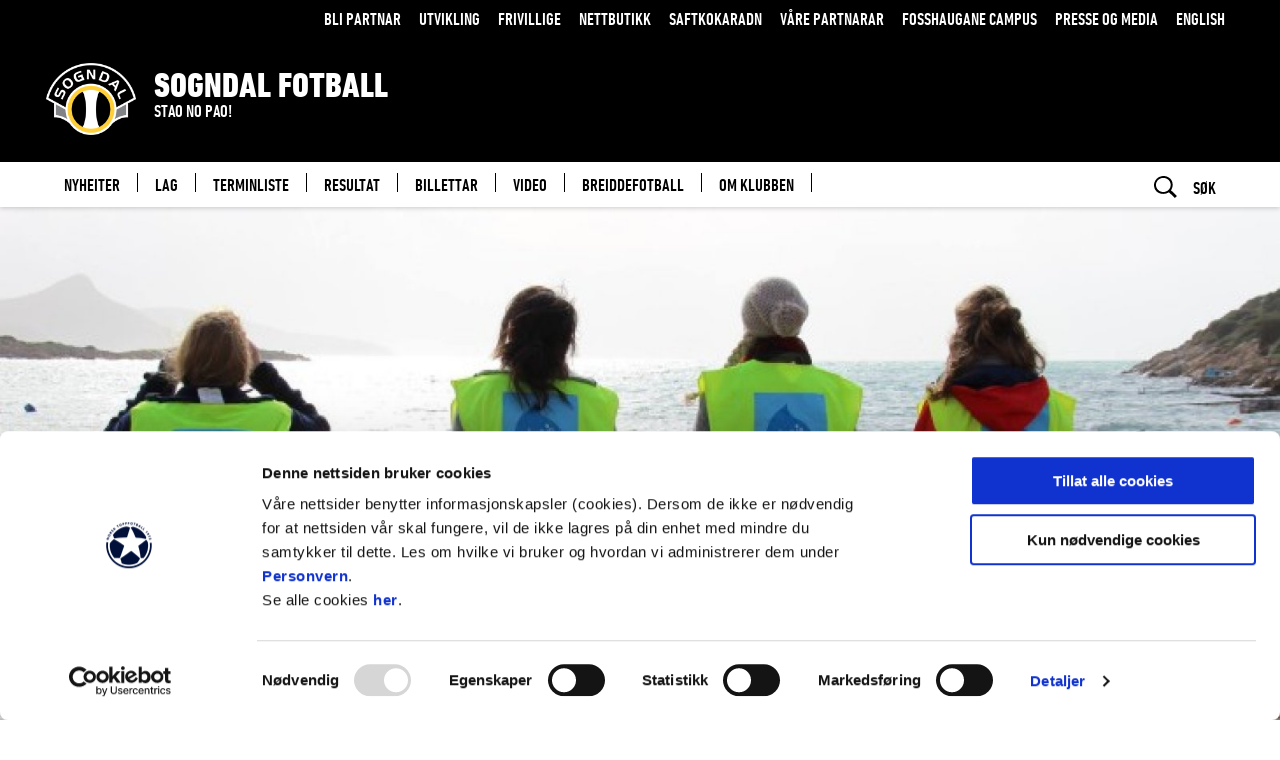

--- FILE ---
content_type: text/html;charset=utf-8
request_url: https://www.sogndalfotball.no/samfunn/drapen-i-havet
body_size: 18613
content:
<!DOCTYPE html>
<html xmlns="http://www.w3.org/1999/xhtml" xml:lang="nn" lang="nn" prefix="og:https://ogp.me/ns">
<head><script id="Cookiebot" src="https://consent.cookiebot.com/uc.js" data-cbid="6ec37fe1-0bdc-4bd0-9faf-c539a2f10ab0" data-blockingmode="auto" type="text/javascript"></script><link rel="preconnect" href="https://cdn.usefathom.com">
    <meta charset="utf-8" />
    <meta name="viewport" content="width=device-width, initial-scale=1.0">
    
    <meta http-equiv="content-language" content="nn-no">

    <title>Dråpen i havet / SOGNDAL FOTBALL</title>
    <link rel="home" href="https://www.sogndalfotball.no/" />
    <!-- Tungsten and Gotham -->

    <link rel="stylesheet" type="text/css" href="https://cloud.typography.com/6417356/7201172/css/fonts.css" />
    <link rel="manifest" href="/manifest.json">

    <!--<link rel="stylesheet" type="text/css" href="/css/.css"/>-->
    <link rel="stylesheet" type="text/css" href="/_/asset/no.seeds.app.football:0000019bbd27e8e0/compiled/css/sog.css"/>
    <link rel="stylesheet" type="text/css" href="/_/service/no.seeds.app.football/asset/0000019bbd27e8e0/compiled/css/seeds.css"/>
    <link rel="stylesheet" type="text/css" href="/_/service/no.seeds.app.football/asset/0000019bbd27e8e0/css/jquery-ui.css"/>
    <script type="text/javascript" src="/_/service/no.seeds.app.football/asset/0000019bbd27e8e0/js/jquery.js"></script>
    <script type="text/javascript" src="/_/service/no.seeds.app.football/asset/0000019bbd27e8e0/js/jquery-ui.js"></script>
    <script type="text/javascript" src="/_/service/no.seeds.app.football/asset/0000019bbd27e8e0/js/jquery.cookie.js"></script>

    <script src="https://cdnjs.cloudflare.com/ajax/libs/moment.js/2.29.1/moment.min.js" integrity="sha512-qTXRIMyZIFb8iQcfjXWCO8+M5Tbc38Qi5WzdPOYZHIlZpzBHG3L3by84BBBOiRGiEb7KKtAOAs5qYdUiZiQNNQ==" crossorigin="anonymous" referrerpolicy="no-referrer"></script>
    <script src="https://cdnjs.cloudflare.com/ajax/libs/moment-timezone/0.5.33/moment-timezone-with-data.min.js" integrity="sha512-rjmacQUGnwQ4OAAt3MoAmWDQIuswESNZwYcKC8nmdCIxAVkRC/Lk2ta2CWGgCZyS+FfBWPgaO01LvgwU/BX50Q==" crossorigin="anonymous" referrerpolicy="no-referrer"></script>

    <script async src="https://securepubads.g.doubleclick.net/tag/js/gpt.js"></script>

    <script type="text/javascript">
        var redirectSession = sessionStorage.getItem('redirectSession');
        var urlParams = new URLSearchParams(window.location.search);

        if (redirectSession) {
            sessionStorage.removeItem('redirectSession');
            window.location.href = redirectSession;
        }
    </script>
    <!-- ------------ smartApp Banner ------------------------------------- -->
    
    <!-- ------------------------------------------------------------------ -->

	<!-- Begin ContainR -->
<script type='application/javascript'>!function(n,t,a,i){n.mpfContainr||(n.mpfContainr=function(){a.push(arguments)},mpfContainr.q=a,(i=t.createElement('script')).type='application/javascript',i.async=!0,i.src='//cdn.mookie1.com/containr.js',t.head.appendChild(i))}(window,document,[]);
mpfContainr('V2_680870',{'host': 'no-gmtdmp.mookie1.com', 'tagType': 'activity','src.rand' : '1769098725'});
</script>
<noscript>
<iframe src='//no-gmtdmp.mookie1.com/t/v2?tagid=V2_680870&isNoScript&&src.rand=1769098725' height='0' width='0' style='display:none;visibility:hidden'></iframe>
</noscript>
<!-- End ContainR -->

<style>
#CybotCookiebotDialog a,
#CybotCookiebotDialog a:hover,
#CybotCookiebotDialog a:after
{	
  background-color: transparent;
  border-bottom: none !important;
}

#CybotCookiebotDialog img{
	width: auto !important;
}
</style><style>
                        .navigationBar__items--item > .active > svg > path {
                            stroke: #f7cb4d;
                        }
                    </style><link href="https://www.sogndalfotball.no/samfunn/drapen-i-havet" rel="canonical" />
	
	<meta name="description" content="Sogndal Fotball støttar &quot;Dråpen i havet&quot;" />
	<meta property="og:title" content="Dråpen i havet" />
	<meta property="og:description" content="Sogndal Fotball støttar &quot;Dråpen i havet&quot;" />
	<meta property="og:site_name" content="SOGNDAL FOTBALL" />
	<meta property="og:url" content="https://www.sogndalfotball.no/samfunn/drapen-i-havet" />
	<meta property="og:type" content="article" />
	<meta property="og:locale" content="nn_NO" />

	
		<meta property="og:image" content="https://www.sogndalfotball.no/samfunn/drapen-i-havet/_/image/bb4d95b0-964b-4127-9173-d2b55268b869:7402472f24a28ee3320442e5fae98ff8a2c664ae/block-1200-630/Dra%CC%8Apen%20i%20havet.jpg?quality=85" />
		<meta property="og:image:width" content="1200" />
		<meta property="og:image:height" content="630" />
	
	


	<link rel="apple-touch-icon" sizes="57x57" href="/_/asset/no.seeds.app.football/img/logo/sog/apple-icon-57x57.png">
	<link rel="apple-touch-icon" sizes="60x60" href="/_/asset/no.seeds.app.football/img/logo/sog/apple-icon-60x60.png">
	<link rel="apple-touch-icon" sizes="72x72" href="/_/asset/no.seeds.app.football/img/logo/sog/apple-icon-72x72.png">
	<link rel="apple-touch-icon" sizes="76x76" href="/_/asset/no.seeds.app.football/img/logo/sog/apple-icon-76x76.png">
	<link rel="apple-touch-icon" sizes="114x114" href="/_/asset/no.seeds.app.football/img/logo/sog/apple-icon-114x114.png">
	<link rel="apple-touch-icon" sizes="120x120" href="/_/asset/no.seeds.app.football/img/logo/sog/apple-icon-120x120.png">
	<link rel="apple-touch-icon" sizes="144x144" href="/_/asset/no.seeds.app.football/img/logo/sog/apple-icon-144x144.png">
	<link rel="apple-touch-icon" sizes="152x152" href="/_/asset/no.seeds.app.football/img/logo/sog/apple-icon-152x152.png">
	<link rel="apple-touch-icon" sizes="180x180" href="/_/asset/no.seeds.app.football/img/logo/sog/apple-icon-180x180.png">
	<link rel="icon" type="image/png" sizes="192x192"  href="/_/asset/no.seeds.app.football/img/logo/sog/android-icon-192x192.png">
	<link rel="icon" type="image/png" sizes="32x32" href="/_/asset/no.seeds.app.football/img/logo/sog/favicon-32x32.png">
	<link rel="icon" type="image/png" sizes="96x96" href="/_/asset/no.seeds.app.football/img/logo/sog/favicon-96x96.png">
	<link rel="icon" type="image/png" sizes="16x16" href="/_/asset/no.seeds.app.football/img/logo/sog/favicon-16x16.png">



    <meta name="apple-mobile-web-app-status-bar-style" content="#ffffff">
    <meta name="apple-mobile-web-app-title" content="Sogndal">
    <meta name="apple-mobile-web-app-capable" content="yes">

	<link rel="apple-touch-startup-image" href="/samfunn/drapen-i-havet/_/image/db0a7f0c-0c45-49b9-994a-452248ddb110:f31b3b2d688163cd60e9f8013ca3d3caffa0521b/-1-1/apple-icon-640x1136" media="(device-width: 320px) and (device-height: 568px) and (-webkit-device-pixel-ratio: 2) and (orientation:portrait)"><link rel="apple-touch-startup-image" href="/samfunn/drapen-i-havet/_/image/5f3f1d16-7812-48a8-8a33-2dd50ede443c:22804fa61c1fd80719d498427d0cf96ab9b34884/-1-1/apple-icon-1136x640" media="(device-width: 320px) and (device-height: 568px) and (-webkit-device-pixel-ratio: 2) and (orientation:landscape)"><link rel="apple-touch-startup-image" href="/samfunn/drapen-i-havet/_/image/f7cb0535-5e77-42c6-b032-0f8c6c456a97:6677bf8af7fd715345c8a2fcf017575f95ece739/-1-1/apple-icon-750x1334" media="(device-width: 375px) and (device-height: 667px) and (-webkit-device-pixel-ratio: 2) and (orientation:portrait)"><link rel="apple-touch-startup-image" href="/samfunn/drapen-i-havet/_/image/9789ff23-b7fd-4a5c-bcea-e87677643a6e:ca548aca952c9e6d37c36174374043186fdb69fc/-1-1/apple-icon-1334x750" media="(device-width: 375px) and (device-height: 667px) and (-webkit-device-pixel-ratio: 2) and (orientation:landscape)"><link rel="apple-touch-startup-image" href="/samfunn/drapen-i-havet/_/image/12a576cc-4b44-4cc7-b9c7-3c6ea311060c:f92669ee5419a3c9620bea7101d317db871c7761/-1-1/apple-icon-1242x2208" media="(device-width: 621px) and (device-height: 1104px) and (-webkit-device-pixel-ratio: 3) and (orientation:portrait)"><link rel="apple-touch-startup-image" href="/samfunn/drapen-i-havet/_/image/c6dc4d59-baa6-45f9-aa26-e2ac29b8832c:900f7e53aa5ac3b2d5fd8658403c119675ff1f58/-1-1/apple-icon-2208x1242" media="(device-width: 621px) and (device-height: 1104px) and (-webkit-device-pixel-ratio: 3) and (orientation:landscape)"><link rel="apple-touch-startup-image" href="/samfunn/drapen-i-havet/_/image/a6eb62dc-6933-4c9c-a94a-014dc17ae3cd:e5fdeed0c3479343b6250b5c23ecdbf948f1edd7/-1-1/apple-icon-1125x2436" media="(device-width: 375px) and (device-height: 812px) and (-webkit-device-pixel-ratio: 3) and (orientation:portrait)"><link rel="apple-touch-startup-image" href="/samfunn/drapen-i-havet/_/image/0ecf0750-b59b-4969-911a-4b3afc00f6a8:1e7d56a0319386e10b848e6752874ca3f1f42bb5/-1-1/apple-icon-2436x1125" media="(device-width: 375px) and (device-height: 812px) and (-webkit-device-pixel-ratio: 3) and (orientation:landscape)"><link rel="apple-touch-startup-image" href="/samfunn/drapen-i-havet/_/image/c3cf6a90-14ff-45a1-927f-3157fbee90cc:c7bbea9f65adaa3831f2f4c499309984b9137f7d/-1-1/apple-icon-828x1792" media="(device-width: 414px) and (device-height: 896px) and (-webkit-device-pixel-ratio: 2) and (orientation:portrait)"><link rel="apple-touch-startup-image" href="/samfunn/drapen-i-havet/_/image/f3e643d6-28ac-4c00-aa4f-4f76b632d2a0:efeec5b944008fdbcd9a3eb224a1a0a9ddca80ed/-1-1/apple-icon-1792x828" media="(device-width: 414px) and (device-height: 896px) and (-webkit-device-pixel-ratio: 2) and (orientation:landscape)"><link rel="apple-touch-startup-image" href="/samfunn/drapen-i-havet/_/image/caf12fb9-4c56-4aa6-86b0-d6da22953c4f:97efca02bc11ad0518cb3ea601d91db4ae1ebbeb/-1-1/apple-icon-1242x2688" media="(device-width: 414px) and (device-height: 896px) and (-webkit-device-pixel-ratio: 3) and (orientation:portrait)"><link rel="apple-touch-startup-image" href="/samfunn/drapen-i-havet/_/image/26946077-03c5-4cdb-9954-7ec7bb8de3b6:7bc09682f5afe046fa2a5cc2ecf86864dbf938b8/-1-1/apple-icon-2688x1242" media="(device-width: 414px) and (device-height: 896px) and (-webkit-device-pixel-ratio: 3) and (orientation:landscape)"><link rel="apple-touch-startup-image" href="/samfunn/drapen-i-havet/_/image/0fabb1ae-948c-4175-bd14-1884919637b8:a4d38283162504b0ffa509c839d7596038238ff1/-1-1/apple-icon-1536x2048" media="(device-width: 768px) and (device-height: 1024px) and (-webkit-device-pixel-ratio: 2) and (orientation:portrait)"><link rel="apple-touch-startup-image" href="/samfunn/drapen-i-havet/_/image/0e718e89-69ca-4970-86fc-3e0699eced6e:55c9b05c47d5509fd758a00b75f1a34b8ece4280/-1-1/apple-icon-2048x1536" media="(device-width: 768px) and (device-height: 1024px) and (-webkit-device-pixel-ratio: 2) and (orientation:landscape)"><link rel="apple-touch-startup-image" href="/samfunn/drapen-i-havet/_/image/b011a169-635c-4f9c-80be-24e48ac4bc95:5dcbc928d2b07aa65ac97ed22cc170b7205be323/-1-1/apple-icon-1668x2224" media="(device-width: 834px) and (device-height: 1112px) and (-webkit-device-pixel-ratio: 2) and (orientation:portrait)"><link rel="apple-touch-startup-image" href="/samfunn/drapen-i-havet/_/image/f9563dbf-93c8-4af8-b486-d07748bf567d:46c68bfcebfbf5c9f6bd9ed5953a487d9ed79467/-1-1/apple-icon-2224x1668" media="(device-width: 834px) and (device-height: 1112px) and (-webkit-device-pixel-ratio: 2) and (orientation:landscape)"><link rel="apple-touch-startup-image" href="/samfunn/drapen-i-havet/_/image/d9709248-1e6d-4de8-bdcb-dcd394a25345:d4f5db5bec1c90317c4b5c4b67d5c686adfd4afa/-1-1/apple-icon-1668x2388" media="(device-width: 834px) and (device-height: 1194px) and (-webkit-device-pixel-ratio: 2) and (orientation:portrait)"><link rel="apple-touch-startup-image" href="/samfunn/drapen-i-havet/_/image/8e40e9af-410c-4fc1-8d68-61fe0af513f3:70e52adcf8ed1b255bb0146a0eb64f1e8ebd43b7/-1-1/apple-icon-2388x1668" media="(device-width: 834px) and (device-height: 1194px) and (-webkit-device-pixel-ratio: 2) and (orientation:landscape)"><link rel="apple-touch-startup-image" href="/samfunn/drapen-i-havet/_/image/91f7188d-182e-4a00-87e3-5e0ac42f333c:83153888cafcc1eb4a310cec8e984b56d86eeec3/-1-1/apple-icon-2048x2732" media="(device-width: 1024px) and (device-height: 1366px) and (-webkit-device-pixel-ratio: 2) and (orientation:portrait)"><link rel="apple-touch-startup-image" href="/samfunn/drapen-i-havet/_/image/5e1d3fc7-1f19-47f2-bee1-b96c828593ee:aafebb1add36c3848f9c56e5a31c545ce2fbda41/-1-1/apple-icon-2732x2048" media="(device-width: 1024px) and (device-height: 1366px) and (-webkit-device-pixel-ratio: 2) and (orientation:landscape)">

	<meta name="msapplication-TileColor" content="#ffffff">
	<meta name="msapplication-TileImage" content="/_/asset/no.seeds.app.football/img/logo/sog/ms-icon-144x144.png">
	<meta name="theme-color" content="#ffffff"><script>window.googletag = window.googletag || {cmd: []};</script><script>
		googletag.cmd.push(function() {
			var mapping_common_ad = googletag.sizeMapping().
			addSize([1300, 0], [[980, 300],[728, 90],[580, 400],[300, 300],[300, 250]]).
			addSize([1024, 0], [[728, 90],[580, 400],[300, 300],[300, 250]]).
			addSize([640, 0], [[580, 400],[300, 300],[300, 250]]).
			addSize([0, 0], [[300, 300],[300, 250]]).
			build();

			googletag.defineSlot('/64964091/OBOS-ligaenFellesBunn', [
				[980, 300], [728, 90], [580, 400], [300, 300], [300, 250]
			], 'div-gpt-ad-1483708668863-0').
			defineSizeMapping(mapping_common_ad).
			addService(googletag.pubads());

			googletag.pubads().enableSingleRequest();
			googletag.enableServices();
		});
</script><script src="https://cdn.usefathom.com/script.js" data-site="NLWUTOGN"  defer></script><!-- Facebook Pixel Code -->
<script>
!function(f,b,e,v,n,t,s){if(f.fbq)return;n=f.fbq=function(){n.callMethod?
n.callMethod.apply(n,arguments):n.queue.push(arguments)};if(!f._fbq)f._fbq=n;
n.push=n;n.loaded=!0;n.version='2.0';n.queue=[];t=b.createElement(e);t.async=!0;
t.src=v;s=b.getElementsByTagName(e)[0];s.parentNode.insertBefore(t,s)}(window,
document,'script','//connect.facebook.net/en_US/fbevents.js');
// Insert Your Facebook Pixel ID below.
fbq('init', "1779850095587486");
fbq('track', 'PageView');
</script>
<!-- Insert Your Facebook Pixel ID below. -->
<noscript><img height="1" width="1" style="display:none"
src="https://www.facebook.com/tr?id=1779850095587486&amp;ev=PageView&amp;noscript=1"
/></noscript>
<!-- End Facebook Pixel Code --><link rel="alternate" type="application/rss+xml" title="Nyheter" href="https://www.sogndalfotball.no/rss-nyheiter" /></head>

<body data-ng-controller="body" data-ng-class="{'menu-is-visible': showMenu}" class="body__sog">


<script>
    const splashPwa = $('.splash--pwa');
    const isRunningStandalone = (window.matchMedia('(display-mode: standalone)').matches);

    const shouldShowFakeSplash = sessionStorage.getItem('splash_pwa') !== 'displayed' && isRunningStandalone;

    if (shouldShowFakeSplash){
        splashPwa.show();
        $('.splash--pwa img').load(function () {
            $('.splash--pwa img').show();
        });
    }

    document.addEventListener('DOMContentLoaded', onDomLoaded);

    function onDomLoaded(){
        if (shouldShowFakeSplash){
            setTimeout(function(){
                splashPwa.addClass('splash--display--none');
                sessionStorage.setItem('splash_pwa', 'displayed');
            }, 3000);
        }
    };
</script>
<script>
    /*<![CDATA[*/
    window.fbAsyncInit = function() {
        FB.init({
            appId      : false,
            xfbml      : true,
            version    : 'v2.8'
        });
        FB.AppEvents.logPageView();
    };

    (function(d, s, id){
        var js, fjs = d.getElementsByTagName(s)[0];
        if (d.getElementById(id)) {return;}
        js = d.createElement(s); js.id = id;
        js.src =  "\/\/connect.facebook.net\/nn_NO\/sdk.js";
        fjs.parentNode.insertBefore(js, fjs);
    }(document, 'script', 'facebook-jssdk'));
    /*]]>*/
</script>

<svg style="display:none">
    <symbol id="arrow" viewBox="0 0 46 33">
        <polygon points="0 18.355 41.662 18.355 41.662 14.355 0 14.355"></polygon>
        <polygon points="28.408 32.715 25.68 29.785 40.127 16.359 25.68 2.93 28.408 0 46 16.359"></polygon>
    </symbol>

    <symbol id="arrow-right" viewBox="0 0 24 24">
        <polygon points="7.875,0 4.125,3.75 12.375,12 4.125,20.25 7.875,24 19.875,12 "></polygon>
    </symbol>

    <symbol id="arrow-left" viewBox="0 0 24 24">
        <polygon points="16.125,24 19.875,20.25 11.625,12 19.875,3.75 16.125,0 4.125,12 "></polygon>
    </symbol>
</svg>

<div class="bg-overflow"></div>


    
        <header class="header" ng-class="{'header--show-menu': showMenu, 'header--show-search': showSearch}">
	
	<div class="header__global">
		<div class="container">
			<nav class="header__global__nav" aria-label="Meny">
				<a class="header__global__nav__item" href="https://www.sogndalfotball.no/partnarar/Samarbeidspartnar">
					Bli partnar
				</a><a class="header__global__nav__item" href="https://www.sogndalfotball.no/om-klubben/utviklingsavdelinga">
					Utvikling
				</a><a class="header__global__nav__item" href="https://www.sogndalfotball.no/om-klubben/bli-frivillig">
					Frivillige
				</a><a class="header__global__nav__item" href="http://www.sogndalbui.no/">
					Nettbutikk
				</a><a class="header__global__nav__item" href="https://www.sogndalfotball.no/om-klubben/saftkokaradn">
					Saftkokaradn
				</a><a class="header__global__nav__item" href="https://www.sogndalfotball.no/partnarar">
					Våre partnarar
				</a><a class="header__global__nav__item" href="https://www.sogndalfotball.no/fosshaugane">
					Fosshaugane Campus
				</a><a class="header__global__nav__item" href="https://www.sogndalfotball.no/presse-og-media">
					Presse og media
				</a><a class="header__global__nav__item" href="https://www.sogndalfotball.no/english">
					English
				</a>
				<!-- Login/Logout/Minside links -->
				<input id="idrettens-link-service" type="hidden" value="https://www.sogndalfotball.no/samfunn/drapen-i-havet/_/service/no.seeds.app.football/get-login-links">
				<a id="login-link" class="modal__login modal-open" href="javascript:void(0)" hidden>
                    <svg stroke="white" width="24" height="20" viewBox="0 0 24 20" fill="none" xmlns="http://www.w3.org/2000/svg" aria-labelledby="loginTitle">
                        <title id="loginTitle"></title>
                        <path d="M12 15C15.3137 15 18 12.3137 18 9C18 5.68629 15.3137 3 12 3C8.68629 3 6 5.68629 6 9C6 12.3137 8.68629 15 12 15Z" stroke-width="1.5" stroke-miterlimit="10"/>
                        <path d="M2.90527 20.2491C3.82736 18.6531 5.15322 17.3278 6.74966 16.4064C8.34611 15.485 10.1569 15 12.0002 15C13.8434 15 15.6542 15.4851 17.2506 16.4065C18.8471 17.3279 20.1729 18.6533 21.0949 20.2493" stroke-width="1.5" stroke-linecap="square" stroke-linejoin="round"/>
                    </svg>
                </a>
                <a id="minside-link" href="javascript:void(0)" hidden>
                    <svg stroke="white" width="24" height="20" viewBox="0 0 24 20" fill="none" xmlns="http://www.w3.org/2000/svg" aria-labelledby="minsideTitle">
                        <title id="minsideTitle"></title>
                        <path d="M12 15C15.3137 15 18 12.3137 18 9C18 5.68629 15.3137 3 12 3C8.68629 3 6 5.68629 6 9C6 12.3137 8.68629 15 12 15Z" stroke-width="1.5" stroke-miterlimit="10"/>
                        <path d="M2.90527 20.2491C3.82736 18.6531 5.15322 17.3278 6.74966 16.4064C8.34611 15.485 10.1569 15 12.0002 15C13.8434 15 15.6542 15.4851 17.2506 16.4065C18.8471 17.3279 20.1729 18.6533 21.0949 20.2493" stroke-width="1.5" stroke-linecap="square" stroke-linejoin="round"/>
                    </svg>
                </a>
                <a id="logout-link" class="logout" href="javascript:void(0)" hidden>
                    <svg version="1.1" id="Capa_1" xmlns="http://www.w3.org/2000/svg" xmlns:xlink="http://www.w3.org/1999/xlink" x="0px" y="0px"
 viewBox="0 0 384.971 384.971" style="enable-background:new 0 0 384.971 384.971;" xml:space="preserve" aria-labelledby="logoutTitle">
                        <title id="logoutTitle"></title>
                        <g>
                            <g id="Sign_Out">
                                <path d="M180.455,360.91H24.061V24.061h156.394c6.641,0,12.03-5.39,12.03-12.03s-5.39-12.03-12.03-12.03H12.03
                                    C5.39,0.001,0,5.39,0,12.031V372.94c0,6.641,5.39,12.03,12.03,12.03h168.424c6.641,0,12.03-5.39,12.03-12.03
                                    C192.485,366.299,187.095,360.91,180.455,360.91z"/>
                                <path d="M381.481,184.088l-83.009-84.2c-4.704-4.752-12.319-4.74-17.011,0c-4.704,4.74-4.704,12.439,0,17.179l62.558,63.46H96.279
                                    c-6.641,0-12.03,5.438-12.03,12.151c0,6.713,5.39,12.151,12.03,12.151h247.74l-62.558,63.46c-4.704,4.752-4.704,12.439,0,17.179
                                    c4.704,4.752,12.319,4.752,17.011,0l82.997-84.2C386.113,196.588,386.161,188.756,381.481,184.088z"/>
                            </g>
                        </g>
                    </svg>
                </a>
				<a class="open-push-notification-modal header__global__nav__item" href="javascript:void(0)" style="display: none;">
                    <svg stroke="white" width="24px" height="20px" viewBox="0 0 611.999 611.999" fill="none" xmlns="http://www.w3.org/2000/svg" aria-labelledby="renewPushTitle">
                        <title id="renewPushTitle"></title>
                        <path d="M570.107,500.254c-65.037-29.371-67.511-155.441-67.559-158.622v-84.578c0-81.402-49.742-151.399-120.427-181.203
                            C381.969,34,347.883,0,306.001,0c-41.883,0-75.968,34.002-76.121,75.849c-70.682,29.804-120.425,99.801-120.425,181.203v84.578
                            c-0.046,3.181-2.522,129.251-67.561,158.622c-7.409,3.347-11.481,11.412-9.768,19.36c1.711,7.949,8.74,13.626,16.871,13.626
                            h164.88c3.38,18.594,12.172,35.892,25.619,49.903c17.86,18.608,41.479,28.856,66.502,28.856
                            c25.025,0,48.644-10.248,66.502-28.856c13.449-14.012,22.241-31.311,25.619-49.903h164.88c8.131,0,15.159-5.676,16.872-13.626
                            C581.586,511.664,577.516,503.6,570.107,500.254z M484.434,439.859c6.837,20.728,16.518,41.544,30.246,58.866H97.32
                            c13.726-17.32,23.407-38.135,30.244-58.866H484.434z M306.001,34.515c18.945,0,34.963,12.73,39.975,30.082
                            c-12.912-2.678-26.282-4.09-39.975-4.09s-27.063,1.411-39.975,4.09C271.039,47.246,287.057,34.515,306.001,34.515z
                            M143.97,341.736v-84.685c0-89.343,72.686-162.029,162.031-162.029s162.031,72.686,162.031,162.029v84.826
                            c0.023,2.596,0.427,29.879,7.303,63.465H136.663C143.543,371.724,143.949,344.393,143.97,341.736z M306.001,577.485
                            c-26.341,0-49.33-18.992-56.709-44.246h113.416C355.329,558.493,332.344,577.485,306.001,577.485z"/>
                        <path d="M306.001,119.235c-74.25,0-134.657,60.405-134.657,134.654c0,9.531,7.727,17.258,17.258,17.258
                            c9.531,0,17.258-7.727,17.258-17.258c0-55.217,44.923-100.139,100.142-100.139c9.531,0,17.258-7.727,17.258-17.258
                            C323.259,126.96,315.532,119.235,306.001,119.235z"/>
                    </svg>
                </a>
			</nav>
		</div>
	</div>
	<div class="header__team">
		<div class="container">
			<a href="https://www.sogndalfotball.no/" class="header__team__brand">
				<div class="header__team__brand__container">
					<div class="header__team__brand__div">
						<img class="header__team__brand__img header__team__brand__img--sog" src="/_/asset/no.seeds.app.football:0000019bbd27e8e0/img/logo/sog/logo.png" role="img" alt="Forsiden på sogndalfotball.no"/>
					</div>
					<div class="header__team__brand__titles">
						<h2 class="header__team__brand__title">SOGNDAL FOTBALL</h2>
						<strong class="header__team__brand__tagline">STAO NO PAO!</strong>
					</div>
				</div>
			</a>
		</div>
	</div>
	<div class="header__bar">
		<div class="container">
			<a class="header__bar__brand" href="https://www.sogndalfotball.no/">
				<img class="header__bar__brand__img" src="/_/asset/no.seeds.app.football:0000019bbd27e8e0/img/logo/sog/logo.png" title="Til forsiden på https://www.sogndalfotball.no/" alt="Logo" />
			</a>

			<div class="header__menu">
				<nav class="header__menu__nav" aria-label="Hovedmeny">
					<!-- Set modifier class "header__menu__nav__item--active" on active menu elements -->
					
						
							<a class="header__menu__nav__item" href="https://www.sogndalfotball.no/nyheiter">
								<span class="header__menu__nav__item__title">Nyheiter</span>
							</a>
						
					
					
						
							<a class="header__menu__nav__item" href="https://www.sogndalfotball.no/lag">
								<span class="header__menu__nav__item__title">Lag</span>
							</a>
						
					
					
						
							<a class="header__menu__nav__item" href="https://www.sogndalfotball.no/terminliste">
								<span class="header__menu__nav__item__title">Terminliste</span>
							</a>
						
					
					
						
							<a class="header__menu__nav__item" href="https://www.sogndalfotball.no/resultat">
								<span class="header__menu__nav__item__title">Resultat</span>
							</a>
						
					
					
						
							<a class="header__menu__nav__item" href="https://www.sogndalfotball.no/billettar">
								<span class="header__menu__nav__item__title">Billettar</span>
							</a>
						
					
					
						
							<a class="header__menu__nav__item" href="https://www.sogndalfotball.no/video">
								<span class="header__menu__nav__item__title">Video</span>
							</a>
						
					
					
						
							<a class="header__menu__nav__item" href="https://www.sogndalfotball.no/breiddefotball">
								<span class="header__menu__nav__item__title">Breiddefotball</span>
							</a>
						
					
					
						
							<a class="header__menu__nav__item" href="https://www.sogndalfotball.no/om-klubben">
								<span class="header__menu__nav__item__title">Om klubben</span>
							</a>
						
					
					
				</nav>
				<div class="header__menu__sponsor">
					

				</div>
			</div>

			<div class="header__bar__nav">
				<button class="header__bar__nav__item header__bar__nav__item--menu" type="button" ng-click="toggleMenu(); showSearch = false;">
					<span data-ng-if="!showMenu">
						<span class="header__bar__nav__item__icon"><svg version="1.1" id="Layer_1" xmlns="http://www.w3.org/2000/svg" xmlns:xlink="http://www.w3.org/1999/xlink" x="0px" y="0px" width="24px" height="24px" viewBox="0 0 24 24" style="enable-background:new 0 0 24 24;" xml:space="preserve">
<path d="M22.4511719,6H1.5C0.671875,6,0,5.3286133,0,4.5S0.671875,3,1.5,3h20.9511719c0.828125,0,1.5,0.6713867,1.5,1.5
	S23.2792969,6,22.4511719,6z"></path>
<path d="M22.4511719,13.5H1.5C0.671875,13.5,0,12.8286133,0,12s0.671875-1.5,1.5-1.5h20.9511719c0.828125,0,1.5,0.6713867,1.5,1.5
	S23.2792969,13.5,22.4511719,13.5z"></path>
<path d="M22.4511719,21H1.5C0.671875,21,0,20.3286133,0,19.5S0.671875,18,1.5,18h20.9511719c0.828125,0,1.5,0.6713867,1.5,1.5
	S23.2792969,21,22.4511719,21z"></path>
</svg></span>
						Meny
					</span>
					<span data-ng-if="showMenu" class="ng-cloak">
						<span class="header__bar__nav__item__icon"><svg version="1.1" id="Layer_1" xmlns="http://www.w3.org/2000/svg" xmlns:xlink="http://www.w3.org/1999/xlink" x="0px" y="0px" width="24px" height="24px" viewBox="0 0 24 24" style="enable-background:new 0 0 24 24;" xml:space="preserve">
<path d="M14.0969238,12.0000114l6.3466797-6.3466797c0.5855713-0.5855713,0.5859375-1.5354004,0-2.1213379
	s-1.5357666-0.5855713-2.1213379,0l-6.3466797,6.3466797L5.6289062,3.5319939c-0.5855713-0.5855713-1.5354004-0.5859375-2.1213379,0
	s-0.5855713,1.5357666,0,2.1213379l6.3466797,6.3466797l-6.3466797,6.3466797c-0.5855713,0.5855713-0.5859375,1.5354004,0,2.1213379
	c0.5859375,0.5858765,1.5357666,0.5855713,2.1213379,0l6.3466797-6.3466797l6.3466797,6.3466797
	c0.5855713,0.5855713,1.5354004,0.5858765,2.1213379,0c0.5859375-0.5859375,0.5855713-1.5357666,0-2.1213379L14.0969238,12.0000114z
	"></path>
</svg></span>
						Lukk meny
					</span>
				</button>
				<button class="header__bar__nav__item header__bar__nav__item--search" type="button" ng-click="toggleSearch(); queryReset = true; showMenu = false;">
					<span data-ng-if="!showSearch">
						<span class="header__bar__nav__item__icon"><svg version="1.1" id="Layer_1" xmlns="http://www.w3.org/2000/svg" xmlns:xlink="http://www.w3.org/1999/xlink" x="0px" y="0px" width="24px" height="24px" viewBox="0 0 24 24" style="enable-background:new 0 0 24 24;" xml:space="preserve">
<path id="search" d="M17.7191334,15.5738506c2.5573559-3.8850498,2.4550629-9.4922314-0.961565-12.9057446
	c-4.037859-3.754458-10.3484344-3.5178807-14.095067,0.5284102c-3.5613694,3.8462107-3.5484405,9.7972965,0.0296073,13.6279316
	c3.4166281,3.4135132,8.9916639,3.4852676,12.858386,0.9020691L21.8313618,24L24,21.8268318L17.7191334,15.5738506z
	 M4.3185873,15.2048225C1.3234186,12.2014732,1.324975,7.3336434,4.3220639,4.3322186s7.854773-2.9998651,10.8499432,0.0034833
	c2.9938126,3.0019879,2.9938126,7.8671322,0,10.8691206c-2.9951696,3.0033493-7.8528538,3.0049095-10.8499432,0.0034838
	C4.3209047,15.2071447,4.319746,15.2059841,4.3185873,15.2048225z"></path>
</svg></span>
						Søk
					</span>
					<span data-ng-if="showSearch" class="ng-cloak">
						<span class="header__bar__nav__item__icon"><svg version="1.1" id="Layer_1" xmlns="http://www.w3.org/2000/svg" xmlns:xlink="http://www.w3.org/1999/xlink" x="0px" y="0px" width="24px" height="24px" viewBox="0 0 24 24" style="enable-background:new 0 0 24 24;" xml:space="preserve">
<path d="M14.0969238,12.0000114l6.3466797-6.3466797c0.5855713-0.5855713,0.5859375-1.5354004,0-2.1213379
	s-1.5357666-0.5855713-2.1213379,0l-6.3466797,6.3466797L5.6289062,3.5319939c-0.5855713-0.5855713-1.5354004-0.5859375-2.1213379,0
	s-0.5855713,1.5357666,0,2.1213379l6.3466797,6.3466797l-6.3466797,6.3466797c-0.5855713,0.5855713-0.5859375,1.5354004,0,2.1213379
	c0.5859375,0.5858765,1.5357666,0.5855713,2.1213379,0l6.3466797-6.3466797l6.3466797,6.3466797
	c0.5855713,0.5855713,1.5354004,0.5858765,2.1213379,0c0.5859375-0.5859375,0.5855713-1.5357666,0-2.1213379L14.0969238,12.0000114z
	"></path>
</svg></span>
						Lukk søk
					</span>
				</button>
			</div>
		</div>
		<div class="header__search">
			<div class="container">
				<div class="search-field__area o-no-margin">
					<form action="https://www.sogndalfotball.no/sok" method="get">

						<input id="search-field__input_header" class="search-field__input" aria-label="Søk" type="text" autocomplete="off" data-ng-model="query"
						    name="text" data-bind-focus="queryReset" data-ng-focus="queryReset == true" data-esc-key="query = ''" placeholder="Søk i www.sogndalfotball.no">
						
						<span class="search-field__area__icon" data-ng-show="query.length > 0" data-ng-click="query = ''; queryReset = true;">
							<span><svg version="1.1" id="Layer_1" xmlns="http://www.w3.org/2000/svg" xmlns:xlink="http://www.w3.org/1999/xlink" x="0px" y="0px" width="24px" height="24px" viewBox="0 0 24 24" style="enable-background:new 0 0 24 24;" xml:space="preserve">
<path d="M14.0969238,12.0000114l6.3466797-6.3466797c0.5855713-0.5855713,0.5859375-1.5354004,0-2.1213379
	s-1.5357666-0.5855713-2.1213379,0l-6.3466797,6.3466797L5.6289062,3.5319939c-0.5855713-0.5855713-1.5354004-0.5859375-2.1213379,0
	s-0.5855713,1.5357666,0,2.1213379l6.3466797,6.3466797l-6.3466797,6.3466797c-0.5855713,0.5855713-0.5859375,1.5354004,0,2.1213379
	c0.5859375,0.5858765,1.5357666,0.5855713,2.1213379,0l6.3466797-6.3466797l6.3466797,6.3466797
	c0.5855713,0.5855713,1.5354004,0.5858765,2.1213379,0c0.5859375-0.5859375,0.5855713-1.5357666,0-2.1213379L14.0969238,12.0000114z
	"></path>
</svg></span>
						</span>
						<span class="search-field__area__icon" data-ng-hide="query.length > 0">
							<span><svg version="1.1" id="Layer_1" xmlns="http://www.w3.org/2000/svg" xmlns:xlink="http://www.w3.org/1999/xlink" x="0px" y="0px" width="24px" height="24px" viewBox="0 0 24 24" style="enable-background:new 0 0 24 24;" xml:space="preserve">
<path id="search" d="M17.7191334,15.5738506c2.5573559-3.8850498,2.4550629-9.4922314-0.961565-12.9057446
	c-4.037859-3.754458-10.3484344-3.5178807-14.095067,0.5284102c-3.5613694,3.8462107-3.5484405,9.7972965,0.0296073,13.6279316
	c3.4166281,3.4135132,8.9916639,3.4852676,12.858386,0.9020691L21.8313618,24L24,21.8268318L17.7191334,15.5738506z
	 M4.3185873,15.2048225C1.3234186,12.2014732,1.324975,7.3336434,4.3220639,4.3322186s7.854773-2.9998651,10.8499432,0.0034833
	c2.9938126,3.0019879,2.9938126,7.8671322,0,10.8691206c-2.9951696,3.0033493-7.8528538,3.0049095-10.8499432,0.0034838
	C4.3209047,15.2071447,4.319746,15.2059841,4.3185873,15.2048225z"></path>
</svg></span>
						</span>
					</form>
				</div>
			</div>
		</div>
	</div>
</header>

    
    


<main class="body  o-no-padding-top o-no-padding-bottom" data-portal-region="main">
    
    
        
            <article data-portal-component-type="layout" class="article" data-ng-controller="liveDataController as vm" ng-init="vm.setArticleId(&#39;823b2d3c-3005-4173-bbf5-8896778607ae&#39;, &#39;null&#39;)">
    <header><div class="hero hero--article hero--img">

	
	
		<picture>
			<source media="(max-width:500px)" srcset="/samfunn/drapen-i-havet/_/image/bb4d95b0-964b-4127-9173-d2b55268b869:7402472f24a28ee3320442e5fae98ff8a2c664ae/wide-500-281/Dra%CC%8Apen%20i%20havet.jpg 1x, /samfunn/drapen-i-havet/_/image/bb4d95b0-964b-4127-9173-d2b55268b869:7402472f24a28ee3320442e5fae98ff8a2c664ae/wide-1000-562/Dra%CC%8Apen%20i%20havet.jpg 2x">
			<source media="(max-width:840px)" srcset="/samfunn/drapen-i-havet/_/image/bb4d95b0-964b-4127-9173-d2b55268b869:7402472f24a28ee3320442e5fae98ff8a2c664ae/wide-840-472/Dra%CC%8Apen%20i%20havet.jpg 1x, /samfunn/drapen-i-havet/_/image/bb4d95b0-964b-4127-9173-d2b55268b869:7402472f24a28ee3320442e5fae98ff8a2c664ae/wide-1680-944/Dra%CC%8Apen%20i%20havet.jpg 2x">
			<img src="/samfunn/drapen-i-havet/_/image/bb4d95b0-964b-4127-9173-d2b55268b869:7402472f24a28ee3320442e5fae98ff8a2c664ae/wide-1600-900/Dra%CC%8Apen%20i%20havet.jpg">
		</picture>
		
	

	<div class="hero__content">
		<div class="container">
			<div class="heading heading--full">
				<h1 class="heading__title">
					<span class="heading__title__typo">Dråpen i havet</span>
				</h1>
			</div>
		</div>
	</div>
</div>
</header>

    <div class="container">
        <div class="grid grid--justify-center">
            <div class="grid__item grid__item-xs-12">
                <p class="excerpt excerpt--article">Sogndal Fotball støttar &quot;Dråpen i havet&quot;
                    
                </p>
            </div>
            <div class="grid__item grid__item-xs-12">
                <div class="breadcrumbs breadcrumbs--article">
                    <a href="https://www.sogndalfotball.no/" class="breadcrumb__link">Framsida</a>
                    <span class="breadcrumbs__divider">/</span>
                    <a href="https://www.sogndalfotball.no/samfunn" class="breadcrumb__link">Me bryr oss</a>
                    <span class="breadcrumbs__divider">/</span>
                </div>
            </div>

            <!--<div id="refreshBar"></div>-->

            


<div class="grid__item grid__item-xs-12 grid__item-m-10 grid__item-l-7"><div class="box"><p>I staden for å gi tradisjonelle julegåver til sine tilsette valte Sogndal Fotball i 2016&nbsp;å bidra til hjelpeorganisasjonen Dråpen i Havet med 15&nbsp;000kr.<br> Organisasjonen er i all hovudsak basert på frivilligheit, og yt bistand til menneskjer på flukt. <br> Vår mangeårige samarbeidspartnar Ole Petter Heggestad i PGP var i Januar i år frivillig bidragsytar i arbeidet.</p><p><a href="http://www.drapenihavet.no/no/from-sogndal-with-love/" target="_blank">Klikk her for å lese meir om "Dråpen i havet"</a></p><p>&nbsp;Me håpar vårt bidrag kan gjere ein skilnad for menneskjer i naud.</p><p></p></div></div>


            

            <div class="grid__item grid__item-xs-12 grid__item-m-10 ads__grid-item">
                <div class="ad">
                    <span class="ad__lab">Annonse fra Obos-ligaen:</span>
                    <div class="ad__content">
                        <!-- /64964091/OBOS-ligaenFellesBunn --><div id='div-gpt-ad-1483708668863-0'><script>googletag.cmd.push(function() { googletag.display('div-gpt-ad-1483708668863-0'); });</script></div>
                    </div>
                    
                    
                </div>
            </div>

            <div class="grid__item grid__item-xs-12 grid__item-m-10 grid__item-l-7 article__grid-item">
                <div class="box o-text-center">

                    <footer>
                        <small>Publisert: 03.03.2017
                        </small>
                        <br/>
                        
                        <br/>
                        

                        <div class="share">
                            <a class="share__target" href="https://twitter.com/intent/tweet?text=https://www.sogndalfotball.no/samfunn/drapen-i-havet"
                               target="_blank"><?xml version="1.0" encoding="utf-8"?>
<!-- Generator: Adobe Illustrator 27.7.0, SVG Export Plug-In . SVG Version: 6.00 Build 0)  -->
<svg version="1.1" id="Capa_1" xmlns="http://www.w3.org/2000/svg" xmlns:xlink="http://www.w3.org/1999/xlink" x="0px" y="0px"
	 viewBox="0 0 49.7 49.7" xml:space="preserve" height="58" width="58">
<rect y="-0.3" class="st0" width="51" height="51" style="fill:#050304;"/>
<g id="Layer_2">
	<path class="st1" style="fill: #FFFFFF;" d="M30.3,22.3L42.5,8.1h-2.9L29,20.4L20.5,8.1h-9.7l12.8,18.6L10.8,41.6h2.9l11.2-13l8.9,13h9.7L30.3,22.3
		L30.3,22.3z M26.3,26.9L25,25L14.7,10.3h4.4l8.3,11.9l1.3,1.9l10.8,15.5h-4.4L26.3,26.9L26.3,26.9z"/>
</g>
</svg></a>
                            <a class="share__target" href="https://www.facebook.com/sharer.php?u=https://www.sogndalfotball.no/samfunn/drapen-i-havet"
                               target="_blank"><svg xmlns="http://www.w3.org/2000/svg" width="58" height="58" viewBox="0 0 58 58">
	<title>share-facebook</title>
	<polyline points="58 0 58 58 0 58 0 0" style="fill: #050304"></polyline>
	<path d="M78.441,12.211H72.667V8.662a1.494,1.494,0,0,1,1.6-1.645h4.076V1.153l-5.615-.022c-6.228,0-7.647,4.375-7.647,7.173v3.907h-3.6v6.042h3.6v17.1h7.581v-17.1H77.78Z" transform="translate(-40.648 10.024)" style="fill: #fff"></path>
</svg></a>
                        </div>
                    </footer>
                </div>
            </div>
        </div>
    </div>

    <div class="container">
        <div class="grid grid--justify-center">
	<div class="grid__item grid__item-xs-12 grid__item-m-10 grid__item-l-7">
		<div id="fb-root"></div>
		<div class="rm_scr_after">

			<script>
				/*<![CDATA[*/
				(function(d, s, id) {
				var js, fjs = d.getElementsByTagName(s)[0];
				if (d.getElementById(id)) return;
				js = d.createElement(s); js.id = id;
				js.src = "\/\/connect.facebook.net\/nn_NO\/sdk.js#xfbml=1\u0026version=v2.8";
				fjs.parentNode.insertBefore(js, fjs);
			}(document, 'script', 'facebook-jssdk'));

				/*]]>*/
			</script>
		</div>
		<div class="fb-like" data-layout="button_count" data-action="like" data-size="small" data-show-faces="true" data-share="false" data-href="https://www.sogndalfotball.no/samfunn/drapen-i-havet"></div>
		<div class="fb-comments" data-numposts="10" data-width="100%" data-href="https://www.sogndalfotball.no/samfunn/drapen-i-havet"></div>
	</div>
</div>

    </div>
    <div role="region" data-portal-region="plugins">
        
    </div>
</article>


            
        
    
    
</main>


    <div class="navigationBarWrapper">
	<div class="navigationBar">
		<div class="navigationBar__items">
			<div class="navigationBar__items--item">
				<a class="icon" href="/">
					<svg width="24" height="24" viewBox="0 0 24 24" fill="none" xmlns="http://www.w3.org/2000/svg">
						<path d="M14.2495 14.25H9.74945V20.2493L3.75 20.2499V10.5L12 3L20.25 10.5V20.2499L14.2495 20.2493V14.25Z" stroke="white" stroke-width="1.5" stroke-linecap="round"/>
					</svg>
				</a>
			</div>
			<div class="navigationBar__items--item">
				<button class="icon" data-itemNav="search">
					<svg width="24" height="24" viewBox="0 0 24 24" fill="none" xmlns="http://www.w3.org/2000/svg">
						<path d="M10.875 18.75C15.2242 18.75 18.75 15.2242 18.75 10.875C18.75 6.52576 15.2242 3 10.875 3C6.52576 3 3 6.52576 3 10.875C3 15.2242 6.52576 18.75 10.875 18.75Z" stroke="white" stroke-width="1.5" stroke-linecap="round" stroke-linejoin="round"/>
						<path d="M16.4431 16.4438L20.9994 21.0001" stroke="white" stroke-width="1.5" stroke-linecap="square" stroke-linejoin="round"/>
					</svg>
				</button>
			</div>
			<div class="navigationBar__items--item">
				<a class="icon" href="https://fantasy.eliteserien.no/" target="_blank">
					<img src="/_/image/581e16ab-eb4c-4912-9db5-054386e78309:d3b5fb4e2ce0059858ae8949a2ba48f3d401011f/block-24-24/fantasy-logo_white_responsive.svg" />
				</a>
			</div>
			<div class="navigationBar__items--item" hidden>
				<button class="icon" data-itemNav="user">
					<svg width="24" height="24" viewBox="0 0 24 24" fill="none" xmlns="http://www.w3.org/2000/svg">
						<path d="M12 15C15.3137 15 18 12.3137 18 9C18 5.68629 15.3137 3 12 3C8.68629 3 6 5.68629 6 9C6 12.3137 8.68629 15 12 15Z" stroke="white" stroke-width="1.5" stroke-miterlimit="10"/>
						<path d="M2.90527 20.2491C3.82736 18.6531 5.15322 17.3278 6.74966 16.4064C8.34611 15.485 10.1569 15 12.0002 15C13.8434 15 15.6542 15.4851 17.2506 16.4065C18.8471 17.3279 20.1729 18.6533 21.0949 20.2493" stroke="white" stroke-width="1.5" stroke-linecap="square" stroke-linejoin="round"/>
					</svg>
				</button>
			</div>
			<div class="navigationBar__items--item">
				<button class="icon" data-itemNav="menu">
					<svg width="24" height="24" viewBox="0 0 24 24" fill="none" xmlns="http://www.w3.org/2000/svg">
						<path d="M3.75 12H20.25" stroke="white" stroke-width="1.5" stroke-linecap="square" stroke-linejoin="round"/>
						<path d="M3.75 6H20.25" stroke="white" stroke-width="1.5" stroke-linecap="square" stroke-linejoin="round"/>
						<path d="M3.75 18H20.25" stroke="white" stroke-width="1.5" stroke-linecap="square" stroke-linejoin="round"/>
					</svg>
				</button>
			</div>
		</div>
	</div>
</div>

<div class="navigationContentWrapper" data-itemNav="search" aria-expanded="false">

	<div class="navigationArea"></div>
	<div class="navigationBtnSwipe"></div>

	<div class="navigationContent">

		<div class="inputSearch">
            <form action="https://www.sogndalfotball.no/sok" method="get">
                <input type="text" name="text" id="sok-mobile-input">
                
                <button aria-label="Søk">
                    <svg width="24" height="24" viewBox="0 0 24 24" fill="none" xmlns="http://www.w3.org/2000/svg" aria-hidden="true">
                        <path d="M10.875 18.75C15.2242 18.75 18.75 15.2242 18.75 10.875C18.75 6.52576 15.2242 3 10.875 3C6.52576 3 3 6.52576 3 10.875C3 15.2242 6.52576 18.75 10.875 18.75Z" stroke="white" stroke-width="1.5" stroke-linecap="round" stroke-linejoin="round"/>
                        <path d="M16.4431 16.4438L20.9994 21.0001" stroke="white" stroke-width="1.5" stroke-linecap="square" stroke-linejoin="round"/>
                    </svg>
                </button>
            </form>
        </div>

		<div class="popularSearch">
			<h3>Populære søk</h3>
			<div class="popularSearch__list">
				
			</div>
		</div>

	</div>
</div>

<div class="navigationContentWrapper" data-itemNav="user" aria-expanded="false" data-service-url="/_/service/no.seeds.app.football/get-idrettens-details">

    <div class="navigationArea"></div>
	<div class="navigationBtnSwipe"></div>

	<div class="navigationContent">
		<div class="ui loader"></div>
		<div class="loginTab loginButton" hidden>
			<div class="loginTab__header--content">
				<p id="loginMessage" class="login-description"></p>
				<a class="modal-open" href="javascript:void(0)"></a>
			</div>
		</div>
        <div class="loginTab userDetails" hidden>
            <div class="navigationButtons">
                <a href="https://www.sogndalfotball.no/minside" class="button active">PROFIL</a>
                <a href="https://www.sogndalfotball.no/minside?ticket=true" class="button">BILLETTER</a>
                <a href="https://www.sogndalfotball.no/minside?edit=true" class="button">REDIGER PROFIL</a>
             </div>
            <div class="loginTab__header">
                <div class="loginTab__header--image">
					<div class="ntfpwa__default__profile__small"></div>
                </div>
                <div class="loginTab__header--content">
                    <span name="completename"></span>
                </div>
				<div class="loginTab__header--notification renew-push-notifications" style="display: none;">
					<svg stroke="white" width="32px" height="64px" viewBox="0 0 611.999 611.999" fill="none" xmlns="http://www.w3.org/2000/svg" aria-labelledby="renewPushTitle">
						<title id="renewPushTitle"></title>
						<path d="M570.107,500.254c-65.037-29.371-67.511-155.441-67.559-158.622v-84.578c0-81.402-49.742-151.399-120.427-181.203
							C381.969,34,347.883,0,306.001,0c-41.883,0-75.968,34.002-76.121,75.849c-70.682,29.804-120.425,99.801-120.425,181.203v84.578
							c-0.046,3.181-2.522,129.251-67.561,158.622c-7.409,3.347-11.481,11.412-9.768,19.36c1.711,7.949,8.74,13.626,16.871,13.626
							h164.88c3.38,18.594,12.172,35.892,25.619,49.903c17.86,18.608,41.479,28.856,66.502,28.856
							c25.025,0,48.644-10.248,66.502-28.856c13.449-14.012,22.241-31.311,25.619-49.903h164.88c8.131,0,15.159-5.676,16.872-13.626
							C581.586,511.664,577.516,503.6,570.107,500.254z M484.434,439.859c6.837,20.728,16.518,41.544,30.246,58.866H97.32
							c13.726-17.32,23.407-38.135,30.244-58.866H484.434z M306.001,34.515c18.945,0,34.963,12.73,39.975,30.082
							c-12.912-2.678-26.282-4.09-39.975-4.09s-27.063,1.411-39.975,4.09C271.039,47.246,287.057,34.515,306.001,34.515z
							M143.97,341.736v-84.685c0-89.343,72.686-162.029,162.031-162.029s162.031,72.686,162.031,162.029v84.826
							c0.023,2.596,0.427,29.879,7.303,63.465H136.663C143.543,371.724,143.949,344.393,143.97,341.736z M306.001,577.485
							c-26.341,0-49.33-18.992-56.709-44.246h113.416C355.329,558.493,332.344,577.485,306.001,577.485z"></path>
						<path d="M306.001,119.235c-74.25,0-134.657,60.405-134.657,134.654c0,9.531,7.727,17.258,17.258,17.258
							c9.531,0,17.258-7.727,17.258-17.258c0-55.217,44.923-100.139,100.142-100.139c9.531,0,17.258-7.727,17.258-17.258
							C323.259,126.96,315.532,119.235,306.001,119.235z"></path>
					</svg>
					<div class="notification-loading">
						<img src="/_/service/no.seeds.app.football/asset/0000019bbd27e8e0/img/loading.gif" />
					</div>
				</div>
            </div>

            <div class="loginTab__content">
                <dl class="loginTab__content--info">
					<dt>EPost</dt>
                    <dd name="email"></dd>
					<dt>Mobilnummer</dt>
					<dd name="phone"></dd>
					<dt>Fødselsdato</dt>
					<dd name="birthdate"></dd>
					<dt>Adresse</dt>
					<dd name="address"></dd>
					<dt>Postnr.</dt>
					<dd name="zipcode"></dd>
					<dt>Poststed</dt>
					<dd name="city"></dd>
					<dt>Kjønn</dt>
					<dd name="sex"></dd>
                </dl>

                <h4>Pushmeldinger</h4>

                <dl class="loginTab__content--options notification-tab">
                    <dt>Generelle varslinger</dt>
                    <dd name="general-alert">
                        <div class="switch__container">
                            <input id="notification-general-alert-from-bottom" data-id="notification-general-alert" class="switch switch--shadow" type="checkbox" disabled />
                            <label for="notification-general-alert-from-bottom"></label>
                        </div>
                    </dd>
                    <dt>Varsling ved publisering av nyheter</dt>
                    <dd name="news">
                        <div class="switch__container">
                            <input id="notification-news-from-bottom" data-id="notification-news" class="switch switch--shadow" type="checkbox" disabled />
                            <label for="notification-news-from-bottom"></label>
                        </div>
                    </dd>
                    <dt>Kamphendelser</dt>
                    <dd name="match">
                        <div class="switch__container">
                            <input id="notification-match-from-bottom" data-id="notification-match" class="switch switch--shadow" type="checkbox" disabled />
                            <label for="notification-match-from-bottom"></label>
                        </div>
                    </dd>
                </dl>

                <h4>Kommunikasjon og Samtykker</h4>

                <dl class="loginTab__content--options">
					
						<dt>SMS</dt>
						<dd name="1001">
							<div class="switch__container">
								<input id="switch-shadow" class="switch switch--shadow" type="checkbox" disabled />
								<label for="switch-shadow"></label>
							</div>
						</dd>
					
						<dt>Epost</dt>
						<dd name="1002">
							<div class="switch__container">
								<input id="switch-shadow" class="switch switch--shadow" type="checkbox" disabled />
								<label for="switch-shadow"></label>
							</div>
						</dd>
					
						<dt>Kommunikasjon fra våre partnere</dt>
						<dd name="1004">
							<div class="switch__container">
								<input id="switch-shadow" class="switch switch--shadow" type="checkbox" disabled />
								<label for="switch-shadow"></label>
							</div>
						</dd>
					
						<dt>Kommunikasjon fra OBOS-ligaen og Eliteserien</dt>
						<dd name="1005">
							<div class="switch__container">
								<input id="switch-shadow" class="switch switch--shadow" type="checkbox" disabled />
								<label for="switch-shadow"></label>
							</div>
						</dd>
					
						<dt>Kommunikasjon fra rettighetshaver</dt>
						<dd name="1006">
							<div class="switch__container">
								<input id="switch-shadow" class="switch switch--shadow" type="checkbox" disabled />
								<label for="switch-shadow"></label>
							</div>
						</dd>
					
                </dl>
            </div>
			<div class="navigationButtons">
                <a href="" class="button">REDIGER SAMTYKKER</a>
             </div>
        </div>
	</div>
</div>

<div class="navigationContentWrapper" data-itemNav="menu" aria-expanded="false">

    <div class="navigationArea"></div>
	<div class="navigationBtnSwipe"></div>

	<div class="navigationContent">
		

		<div class="groupLink">
			<a class="item" href="https://www.sogndalfotball.no/nyheiter" target="_blank">
                Nyheiter
                <span>
					<svg width="15" height="15" viewBox="0 0 15 15" fill="none" xmlns="http://www.w3.org/2000/svg">
						<path fill-rule="evenodd" clip-rule="evenodd" d="M4.25011 0.209961H3.50011V1.70996H4.25011H12.1895L1.46978 12.4296L0.939453 12.96L2.00011 14.0206L2.53044 13.4903L13.2501 2.77062V10.71V11.46H14.7501V10.71V0.959961V0.209961H14.0001H4.25011Z" fill="#B4975A"/>
					</svg>
				</span>
				
				
				
            </a><a class="item" href="https://www.sogndalfotball.no/lag">
                Lag
                
				
				
				
            </a><a class="item" href="https://www.sogndalfotball.no/terminliste">
                Terminliste
                
				
				
				
            </a><a class="item" href="https://www.sogndalfotball.no/resultat">
                Resultat
                
				
				
				
            </a><a class="item" href="https://www.sogndalfotball.no/billettar">
                Billettar
                
				
				
				
            </a><a class="item" href="https://www.sogndalfotball.no/video">
                Video
                
				
				
				
            </a><a class="item" href="https://www.sogndalfotball.no/breiddefotball">
                Breiddefotball
                
				
				
				
            </a><a class="item" href="https://www.sogndalfotball.no/om-klubben">
                Om klubben
                
				
				
				
            </a>
		</div>

		<div class="groupLink">
			
				<a class="item" href="https://www.sogndalfotball.no/partnarar/Samarbeidspartnar">
					Bli partnar
					
				</a>
			
				<a class="item" href="https://www.sogndalfotball.no/om-klubben/utviklingsavdelinga">
					Utvikling
					
				</a>
			
				<a class="item" href="https://www.sogndalfotball.no/om-klubben/bli-frivillig" target="_blank">
					Frivillige
					<span>
						<svg width="15" height="15" viewBox="0 0 15 15" fill="none" xmlns="http://www.w3.org/2000/svg">
							<path fill-rule="evenodd" clip-rule="evenodd" d="M4.25011 0.209961H3.50011V1.70996H4.25011H12.1895L1.46978 12.4296L0.939453 12.96L2.00011 14.0206L2.53044 13.4903L13.2501 2.77062V10.71V11.46H14.7501V10.71V0.959961V0.209961H14.0001H4.25011Z" fill="#B4975A"/>
						</svg>
					</span>
				</a>
			
				<a class="item" href="http://www.sogndalbui.no/" target="_blank">
					Nettbutikk
					<span>
						<svg width="15" height="15" viewBox="0 0 15 15" fill="none" xmlns="http://www.w3.org/2000/svg">
							<path fill-rule="evenodd" clip-rule="evenodd" d="M4.25011 0.209961H3.50011V1.70996H4.25011H12.1895L1.46978 12.4296L0.939453 12.96L2.00011 14.0206L2.53044 13.4903L13.2501 2.77062V10.71V11.46H14.7501V10.71V0.959961V0.209961H14.0001H4.25011Z" fill="#B4975A"/>
						</svg>
					</span>
				</a>
			
				<a class="item" href="https://www.sogndalfotball.no/om-klubben/saftkokaradn">
					Saftkokaradn
					
				</a>
			
				<a class="item" href="https://www.sogndalfotball.no/partnarar">
					Våre partnarar
					
				</a>
			
				<a class="item" href="https://www.sogndalfotball.no/fosshaugane">
					Fosshaugane Campus
					
				</a>
			
				<a class="item" href="https://www.sogndalfotball.no/presse-og-media">
					Presse og media
					
				</a>
			
				<a class="item" href="https://www.sogndalfotball.no/english">
					English
					
				</a>
			
		</div>

		<div class="groupLink">
			<a class="item open-push-notification-modal" href="javascript:void(0)" style="display: none;">
				PUSH-VARSLINGER
				<span>
					<svg stroke="white" width="24px" height="20px" viewBox="0 0 611.999 611.999" fill="#010101" xmlns="http://www.w3.org/2000/svg" aria-labelledby="renewPushTitle">
                        <title id="renewPushTitle"></title>
                        <path d="M570.107,500.254c-65.037-29.371-67.511-155.441-67.559-158.622v-84.578c0-81.402-49.742-151.399-120.427-181.203
                            C381.969,34,347.883,0,306.001,0c-41.883,0-75.968,34.002-76.121,75.849c-70.682,29.804-120.425,99.801-120.425,181.203v84.578
                            c-0.046,3.181-2.522,129.251-67.561,158.622c-7.409,3.347-11.481,11.412-9.768,19.36c1.711,7.949,8.74,13.626,16.871,13.626
                            h164.88c3.38,18.594,12.172,35.892,25.619,49.903c17.86,18.608,41.479,28.856,66.502,28.856
                            c25.025,0,48.644-10.248,66.502-28.856c13.449-14.012,22.241-31.311,25.619-49.903h164.88c8.131,0,15.159-5.676,16.872-13.626
                            C581.586,511.664,577.516,503.6,570.107,500.254z M484.434,439.859c6.837,20.728,16.518,41.544,30.246,58.866H97.32
                            c13.726-17.32,23.407-38.135,30.244-58.866H484.434z M306.001,34.515c18.945,0,34.963,12.73,39.975,30.082
                            c-12.912-2.678-26.282-4.09-39.975-4.09s-27.063,1.411-39.975,4.09C271.039,47.246,287.057,34.515,306.001,34.515z
                            M143.97,341.736v-84.685c0-89.343,72.686-162.029,162.031-162.029s162.031,72.686,162.031,162.029v84.826
                            c0.023,2.596,0.427,29.879,7.303,63.465H136.663C143.543,371.724,143.949,344.393,143.97,341.736z M306.001,577.485
                            c-26.341,0-49.33-18.992-56.709-44.246h113.416C355.329,558.493,332.344,577.485,306.001,577.485z"/>
                        <path d="M306.001,119.235c-74.25,0-134.657,60.405-134.657,134.654c0,9.531,7.727,17.258,17.258,17.258
                            c9.531,0,17.258-7.727,17.258-17.258c0-55.217,44.923-100.139,100.142-100.139c9.531,0,17.258-7.727,17.258-17.258
                            C323.259,126.96,315.532,119.235,306.001,119.235z"/>
                    </svg>
				</span>
			</a>
		</div>
	</div>

</div>


    <footer class="footer">
	<div class="footer__bar">
		<a class="footer__bar__brand" href="/" >
			<img class="footer__bar__brand__img" src="/_/asset/no.seeds.app.football:0000019bbd27e8e0/img/logo/sog/logo.png" alt="Klubb"/>
		</a>
	</div>
	<div class="footer__content">
		<div class="container">
			<p>
			<span class="footer__contact">
				<span>E-post</span>:
				<a href="/cdn-cgi/l/email-protection#7909160a0d390a161e171d18151f160d1b181515571716"><span class="__cf_email__" data-cfemail="fa8a95898eba89959d949e9b969c958e989b9696d49495">[email&#160;protected]</span></a>
			</span>
			
			
			<span class="footer__contact">
				<a href="https://www.sogndalfotball.no/om-klubben">Kontakt oss</a>
			</span>
			</p>
			<div class="o-space-grid-gutter"></div>
			<p>
			<span class="footer__contact">
				<a target="_blank" class="link link--with-icon" href="https://www.facebook.com/sogndalfotball/">
					<span class="link__icon"><svg version="1.1" id="Layer_1" xmlns="http://www.w3.org/2000/svg" xmlns:xlink="http://www.w3.org/1999/xlink" x="0px" y="0px" width="24px" height="24px" viewBox="0 0 24 24" style="enable-background:new 0 0 24 24;" xml:space="preserve">
<g>
	<path d="M12,0C5.3725586,0,0,5.3725586,0,12s5.3725586,12,12,12s12-5.3725586,12-12S18.6274414,0,12,0z M14.5249634,12.3076782
		h-1.6512451c0,2.6392212,0,5.8892212,0,5.8892212h-2.4484863c0,0,0-3.2174683,0-5.8892212H9.2615356v-2.0810547h1.1636963
		V8.8809204c0-0.9638672,0.4581909-2.4708252,2.4697266-2.4708252l1.8133545,0.0076294V8.437439c0,0-1.1022949,0-1.3163452,0
		c-0.2142944,0-0.5182495,0.1066895-0.5182495,0.5664673v1.2227173h1.8647461L14.5249634,12.3076782z"></path>
</g>
</svg></span>
					Facebook
				</a>
			</span><span class="footer__contact">
				<a target="_blank" class="link link--with-icon" href="https://www.instagram.com/sogndalfotball1926/">
					<span class="link__icon"><svg version="1.1" id="Layer_1" xmlns="http://www.w3.org/2000/svg" xmlns:xlink="http://www.w3.org/1999/xlink" x="0px" y="0px" width="24px" height="24px" viewBox="0 0 24 24" style="enable-background:new 0 0 24 24;" xml:space="preserve">
<g>
	<path d="M17.5010376,7.8382568c-0.1280518-0.3294067-0.2809448-0.5644531-0.5278931-0.8114014
		s-0.4819946-0.3998413-0.8113403-0.5278931c-0.2486572-0.0966187-0.6223145-0.2115479-1.3103638-0.242981
		C14.1073608,6.2220459,13.8842163,6.2148438,12,6.2148438S9.8926392,6.2220459,9.1484985,6.2559814
		C8.4605103,6.2874146,8.086853,6.4023438,7.8382568,6.4989624C7.5088501,6.6270142,7.2738037,6.7799072,7.0268555,7.0268555
		S6.6270142,7.5088501,6.4989624,7.8382568C6.4023438,8.086853,6.2874146,8.4605103,6.2559814,9.1485596
		C6.2220459,9.8926392,6.2148438,10.1157837,6.2148438,12s0.0072021,2.1073608,0.0411377,2.8515015
		c0.0314331,0.6879883,0.1463623,1.0616455,0.242981,1.3103027c0.1280518,0.3293457,0.2809448,0.5644531,0.5278931,0.8113403
		c0.2469482,0.2469482,0.4819946,0.3998413,0.8114014,0.5278931c0.2485962,0.0966187,0.6222534,0.2115479,1.3103027,0.242981
		C9.8925171,17.7779541,10.1156616,17.7851562,12,17.7851562s2.1074829-0.0072021,2.8514404-0.0411377
		c0.6880493-0.0314331,1.0617065-0.1463623,1.3103638-0.242981c0.3293457-0.1280518,0.5643921-0.2809448,0.8113403-0.5278931
		s0.3998413-0.4819946,0.5278931-0.8113403c0.0966187-0.2486572,0.2115479-0.6223145,0.242981-1.3103638
		C17.7779541,14.1073608,17.7851562,13.8842163,17.7851562,12s-0.0072021-2.1073608-0.0411377-2.8515015
		C17.7125854,8.4605103,17.5976562,8.086853,17.5010376,7.8382568z M12,15.6236572
		c-2.0012817,0-3.6236572-1.6223755-3.6236572-3.6236572S9.9987183,8.3763428,12,8.3763428S15.6236572,9.9987183,15.6236572,12
		S14.0012817,15.6236572,12,15.6236572z M15.7668457,9.0799561c-0.4677124,0-0.8468018-0.3790894-0.8468018-0.8468018
		c0-0.4676514,0.3790894-0.8467407,0.8468018-0.8467407c0.4676514,0,0.8467407,0.3790894,0.8467407,0.8467407
		C16.6135864,8.7008667,16.2344971,9.0799561,15.7668457,9.0799561z"></path>
	<circle cx="12" cy="12" r="2.3521729"></circle>
	<path d="M12,0C5.3725586,0,0,5.3725586,0,12s5.3725586,12,12,12s12-5.3725586,12-12S18.6274414,0,12,0z M19.0140991,14.9094238
		c-0.0342407,0.7510986-0.1535034,1.2640381-0.3280029,1.7128906c-0.1802979,0.4640503-0.4215698,0.857605-0.8139038,1.2498779
		c-0.3922729,0.392334-0.7858276,0.633606-1.2498779,0.8139038c-0.4488525,0.1744995-0.961792,0.2937622-1.7128906,0.3280029
		C14.1567383,19.0484619,13.9164429,19.0565796,12,19.0565796s-2.1567383-0.0081177-2.9094238-0.0424805
		c-0.7510986-0.0342407-1.2640381-0.1535034-1.7128906-0.3280029c-0.4640503-0.1802979-0.857605-0.4215698-1.2498779-0.8139038
		c-0.392334-0.3922729-0.633606-0.7858276-0.8139038-1.2498779c-0.1744995-0.4488525-0.2937622-0.961792-0.328064-1.7128906
		C4.9515381,14.1567383,4.9434204,13.9164429,4.9434204,12s0.0081177-2.1567383,0.0424194-2.9094238
		c0.0343018-0.7510986,0.1535645-1.2640381,0.328064-1.7128906c0.1802979-0.4640503,0.4215698-0.857605,0.8139038-1.2498779
		c0.3922729-0.392334,0.7858276-0.633606,1.2498779-0.8139038c0.4488525-0.1744995,0.961792-0.2937622,1.7128906-0.328064
		C9.8432617,4.9515381,10.0835571,4.9434204,12,4.9434204s2.1567383,0.0081177,2.9094238,0.0424194
		c0.7510986,0.0343018,1.2640381,0.1535645,1.7128906,0.328064c0.4640503,0.1802979,0.857605,0.4215698,1.2498779,0.8139038
		c0.392334,0.3922729,0.633606,0.7858276,0.8139038,1.2498779c0.1744995,0.4488525,0.2937622,0.961792,0.3280029,1.7128906
		C19.0484619,9.8432617,19.0565796,10.0835571,19.0565796,12S19.0484619,14.1567383,19.0140991,14.9094238z"></path>
</g>
</svg></span>
					Instagram
				</a>
			</span><span class="footer__contact">
				<a target="_blank" class="link link--with-icon" href="https://twitter.com/sogndalfotball">
					<span class="link__icon"><svg version="1.1" id="svg5" xmlns:svg="http://www.w3.org/2000/svg"
	 xmlns="http://www.w3.org/2000/svg" xmlns:xlink="http://www.w3.org/1999/xlink" x="0px" y="0px" viewBox="0 0 1668.56 1221.19"
	 style="enable-background:new 0 0 1668.56 1221.19;" xml:space="preserve">
<circle cx="834.28" cy="610.595" r="800" fill="white"/>
<g id="layer1" transform="translate(52.390088,-25.058597)">
	<path id="path1009" d="M283.94,167.31l386.39,516.64L281.5,1104h87.51l340.42-367.76L984.48,1104h297.8L874.15,558.3l361.92-390.99
		h-87.51l-313.51,338.7l-253.31-338.7H283.94z M412.63,231.77h136.81l604.13,807.76h-136.81L412.63,231.77z" fill="black"/>
</g>
</svg>
</span>
					Twitter
				</a>
			</span><span class="footer__contact">
				<a target="_blank" class="link link--with-icon" href="https://www.snapchat.com/add/sogndalfotball">
					<span class="link__icon"><svg version="1.1" id="Layer_1" xmlns="http://www.w3.org/2000/svg" xmlns:xlink="http://www.w3.org/1999/xlink" x="0px" y="0px" width="24px" height="24px" viewBox="0 0 24 24" style="enable-background:new 0 0 24 24;" xml:space="preserve">
<path d="M12,0C5.3725586,0,0,5.3725586,0,12s5.3725586,12,12,12s12-5.3725586,12-12S18.6274414,0,12,0z M17.8288574,15.9086914
	c-0.1020508,0.3015137-0.618103,0.5516357-1.4917603,0.7218628c-0.0819702,0.0159302-0.1165161,0.1831055-0.1637573,0.4567871
	c-0.0195312,0.1130371-0.0394287,0.2238159-0.0665894,0.340271c-0.0254517,0.1095581-0.0819702,0.1630249-0.1727905,0.1630249
	h-0.0136719c-0.0591431,0-0.1428833-0.0135498-0.2485352-0.0396118c-0.1846924-0.0453491-0.3917847-0.0875854-0.6551514-0.0875854
	c-0.1535645,0-0.3125,0.0170288-0.4725342,0.050415c-0.3250122,0.0682983-0.6027222,0.3156738-0.8966675,0.5778198
	c-0.4116821,0.3672485-0.8775024,0.7825317-1.5737915,0.7825317c-0.0331421,0-0.0647583-0.0015259-0.0888062-0.0029907
	c-0.019104,0.0020752-0.0388184,0.0029907-0.0585327,0.0029907c-0.6963501,0-1.1619873-0.4152832-1.572876-0.7819824
	c-0.2944946-0.2624512-0.5722656-0.5101929-0.897583-0.5784912c-0.1598511-0.0333862-0.3187866-0.050354-0.4724121-0.050354
	c-0.2767334,0-0.4954224,0.0541382-0.6551514,0.0935059c-0.0982056,0.0241699-0.1829224,0.0449219-0.2484741,0.0449219
	c-0.0685425,0-0.1519165-0.019104-0.1865845-0.1687622c-0.0275879-0.117981-0.0473022-0.2322998-0.0663452-0.3424072
	c-0.0477295-0.2750854-0.0822754-0.4429932-0.1639404-0.4589844c-0.8733521-0.1699829-1.3894043-0.4204102-1.4921875-0.7236938
	c-0.0108032-0.0317993-0.0167847-0.0639038-0.0181274-0.0955811c-0.0040283-0.0904541,0.0465698-0.1696777,0.1171875-0.1844482
	c0.6936035-0.144104,1.3103027-0.6065674,1.8331299-1.375c0.4050293-0.5949097,0.6038818-1.1633301,0.6252441-1.2260742
	c0,0,0.0020142-0.0058594,0.0031128-0.0084839c0.100769-0.2579346,0.1208496-0.480835,0.0598145-0.6623535
	c-0.1125488-0.3347778-0.4852905-0.4839478-0.7318726-0.5826416c-0.0612793-0.0244751-0.1193237-0.0476685-0.1655273-0.0708008
	c-0.2185669-0.1089478-0.578064-0.3390503-0.5302124-0.6566772c0.0349121-0.2316284,0.277771-0.3929443,0.473999-0.3929443
	c0.0545654,0,0.1028442,0.012085,0.1434937,0.0361328c0.2218018,0.1311035,0.4213257,0.1975098,0.5928955,0.1975098
	c0.2134399,0,0.3164673-0.102478,0.3414307-0.1315918c-0.0061646-0.1436157-0.0136719-0.2954712-0.0209351-0.4390869
	L8.894165,10.3140869c-0.0500488-1.005249-0.1125488-2.2562256,0.1411133-2.9736328
	C9.7944946,5.1931152,11.404541,5.026123,11.8797607,5.026123c0.0126953,0,0.2071533-0.0024414,0.2071533-0.0024414
	c0.0087891-0.0001831,0.0183105-0.0003052,0.0281982-0.0003052c0.4765015,0,2.0899048,0.1671143,2.8496094,2.3158569
	c0.2536621,0.7178345,0.1911011,1.9698486,0.1408691,2.9761353l-0.0023804,0.0481567
	c-0.006897,0.1366577-0.0132446,0.2659302-0.0186157,0.3912964c0.0234985,0.0272827,0.1177979,0.1212769,0.3096924,0.1307373
	c0.1635742-0.0078735,0.3515625-0.0740356,0.5585938-0.1962891c0.0639648-0.0379028,0.1348267-0.0457764,0.1829224-0.0457764
	c0.0727539,0,0.1467285,0.0178833,0.208374,0.050293l0.0032959,0.0016479
	c0.1756592,0.0786133,0.2907715,0.2358398,0.2932129,0.401001c0.0021973,0.1539307-0.088501,0.3840332-0.5345459,0.6062012
	c-0.0456543,0.0228271-0.1039429,0.0462036-0.1655273,0.0708618c-0.2467651,0.0987549-0.6192017,0.2478638-0.7317505,0.5824585
	c-0.0611572,0.1814575-0.0410156,0.4042969,0.0598145,0.6621704c0.0010986,0.0027466,0.0020142,0.0056152,0.0020142,0.0056152
	c0.0321655,0.0947876,0.7833862,2.2556152,2.4594727,2.6039429c0.0706177,0.0148315,0.1212769,0.0941772,0.1172485,0.1844482
	C17.8459473,15.8445435,17.8397217,15.8769531,17.8288574,15.9086914z"></path>
</svg></span>
					Snapchat
				</a>
			</span>
			</p>
			<div class="o-space-gutter-3"></div>
			<form class="newsletter ng-pristine ng-scope ng-valid-email ng-invalid ng-invalid-required" data-ng-controller="newsletter" name="formNewsletter" data-custom-submit="submitForm(input)" novalidate="novalidate">
				<div data-ng-hide="formNewsletter.formNewsletterEmail.$valid &amp;&amp; !formNewsletter.formNewsletterEmail.$errors &amp;&amp; submitted">
					<label class="label" for="formNewsletterEmail">Abonner på nyheitsbrev frå SOGNDAL FOTBALL</label>
					<div class="newsletter__input">
						<div class="form__block">
							<input class="input ng-pristine ng-untouched ng-empty ng-valid-email ng-invalid ng-invalid-required" name="formNewsletterEmail" id="formNewsletterEmail" aria-describedby="formNewsletterEmailError" type="email" value="" data-ng-model="input.formNewsletterEmailValidation" required="" placeholder="EPOSTADRESSE" />
							<!-- ngIf: formNewsletter.formNewsletterEmail.$invalid && submitted -->
						</div>
					</div>
					<div class="newsletter__submit">
						<button class="button button--full" type="submit">Påmelding</button>
					</div>
				</div>
				<div class="newsletter__success ng-hide" data-ng-show="formNewsletter.formNewsletterEmail.$valid &amp;&amp; !formNewsletter.formNewsletterEmail.$errors &amp;&amp; submitted">
					<div class="box" ng-cloak="">
						<p ng-bind="newsletterResponse" class="o-color-sog-safe-dark">
							Takk for di påmelding!
						</p>
					</div>
				</div>
			</form>
			<p>Redaktør: Gisle Olsen og Ingrid Narum</p>

			<p>
				<a href="https://www.obos-ligaen.no/vilkar-og-betingelser" target="_blank">Vilkår og føresetnadar</a>&nbsp;&nbsp;&nbsp;&nbsp;&nbsp;<a href="https://www.obos-ligaen.no/personvern" target="_blank">Personvern</a>
			</p>
		</div>
	</div>
</footer>



<div class="modal-login">
    <a href="javascript:void(0)" title="Close" class="modal-login__close">X</a>
    <div class="modal-login__title">
        <h2>Innlogging på Sogndal</h2>
    </div>
    <div class="modal-login__content">
        <p><p>På denne nettsiden benyttes Idrettens ID til innlogging. Idrettens ID er en enkel og trygg innlogging utviklet av Norges idrettsforbund og Buypass. Les mer om Idrettens ID hos <a href="https://www.idrettsforbundet.no/digital/idrettens-id/">Norges Idrettsforbund</a></p>

<h2>Jeg har bruker</h2>

<p>Hvis du allerede har en bruker: <a href="/_/idprovider/idrettensid/login?idProvider=idrettensid">logg inn her</a></p>

<h2>Jeg må lage ny bruker</h2>

<p>Ny bruker kan du lage <a href="https://signup.nif.no/" target="_blank">her</a></p>

<p><strong>PS: </strong>Hvis du er usikker på om du har en bruker kan du finne ut av det <a href="https://www.nif.buypass.no/nif-forgot-password/">hos Norges idrettsforbund.</a></p>
</p>
    </div>
</div>

<div class="modal-notification">
    <a href="javascript:void(0)" title="Close" class="modal-notification__close">X</a>
    <div class="modal-notification__title">
        <h2>Header</h2>
    </div>
    <div class="modal-notification__content">
        <p>Content</p>
    </div>
</div>

<div class="modal-notification-switch">
    <a href="javascript:void(0)" title="Close" class="modal-notification-switch__close">X</a>
    <div class="modal-notification-switch__title">
        <h2>
            <svg stroke="#010101" width="24px" height="24px" viewBox="0 0 611.999 611.999" fill="#010101" xmlns="http://www.w3.org/2000/svg" aria-labelledby="renewPushTitle">
                <title id="renewPushTitle"></title>
                <path d="M570.107,500.254c-65.037-29.371-67.511-155.441-67.559-158.622v-84.578c0-81.402-49.742-151.399-120.427-181.203
                    C381.969,34,347.883,0,306.001,0c-41.883,0-75.968,34.002-76.121,75.849c-70.682,29.804-120.425,99.801-120.425,181.203v84.578
                    c-0.046,3.181-2.522,129.251-67.561,158.622c-7.409,3.347-11.481,11.412-9.768,19.36c1.711,7.949,8.74,13.626,16.871,13.626
                    h164.88c3.38,18.594,12.172,35.892,25.619,49.903c17.86,18.608,41.479,28.856,66.502,28.856
                    c25.025,0,48.644-10.248,66.502-28.856c13.449-14.012,22.241-31.311,25.619-49.903h164.88c8.131,0,15.159-5.676,16.872-13.626
                    C581.586,511.664,577.516,503.6,570.107,500.254z M484.434,439.859c6.837,20.728,16.518,41.544,30.246,58.866H97.32
                    c13.726-17.32,23.407-38.135,30.244-58.866H484.434z M306.001,34.515c18.945,0,34.963,12.73,39.975,30.082
                    c-12.912-2.678-26.282-4.09-39.975-4.09s-27.063,1.411-39.975,4.09C271.039,47.246,287.057,34.515,306.001,34.515z
                    M143.97,341.736v-84.685c0-89.343,72.686-162.029,162.031-162.029s162.031,72.686,162.031,162.029v84.826
                    c0.023,2.596,0.427,29.879,7.303,63.465H136.663C143.543,371.724,143.949,344.393,143.97,341.736z M306.001,577.485
                    c-26.341,0-49.33-18.992-56.709-44.246h113.416C355.329,558.493,332.344,577.485,306.001,577.485z"></path>
                <path d="M306.001,119.235c-74.25,0-134.657,60.405-134.657,134.654c0,9.531,7.727,17.258,17.258,17.258
                    c9.531,0,17.258-7.727,17.258-17.258c0-55.217,44.923-100.139,100.142-100.139c9.531,0,17.258-7.727,17.258-17.258
                    C323.259,126.96,315.532,119.235,306.001,119.235z"></path>
            </svg>
            <span>Header</span>
        </h2>
    </div>
    <div class="modal-notification-switch__content">
        <p>Content</p>
    </div>
    <div class="switch__container">
        <input id="modal-notification-switch" class="switch switch--shadow" type="checkbox" />
        <label for="modal-notification-switch"></label>
        <div class="modal-notification-loading">
            <img src="/_/service/no.seeds.app.football/asset/0000019bbd27e8e0/img/loading.gif" />
        </div>
    </div>
</div>

<script data-cfasync="false" src="/cdn-cgi/scripts/5c5dd728/cloudflare-static/email-decode.min.js"></script><script type="text/javascript" src="/_/service/no.seeds.app.football/asset/0000019bbd27e8e0/compiled/js/app.bundle.js"></script>
<script type="text/javascript" src="/_/service/no.seeds.app.football/asset/0000019bbd27e8e0/js/blazy.js" defer></script>
<script type="text/javascript" src="/_/service/no.seeds.app.football/asset/0000019bbd27e8e0/js/navigation-bar.js"></script>
<script type="text/javascript" src="/_/service/no.seeds.app.football/asset/0000019bbd27e8e0/js/embed-league-table.js"></script>





<script type="text/javascript" src="/_/asset/ntfpwa:00000199deeb4280/bundles/js/sw/register.js"></script>
<script type="text/javascript">
    Starter.registerServiceWorker('https://www.sogndalfotball.no/')
</script>
<!-- Firebase SW -->
<script src="https://www.gstatic.com/firebasejs/10.9.0/firebase-app-compat.js"></script>
<script src="https://www.gstatic.com/firebasejs/10.9.0/firebase-messaging-compat.js"></script>
<script type="text/javascript" src="/_/asset/ntfpwa:00000199deeb4280/bundles/js/push-notification.js" data-service-connect-url="https://www.sogndalfotball.no/samfunn/drapen-i-havet/_/service/no.seeds.app.football/push-notification-connect" data-service-manage-notifications-url="https://www.sogndalfotball.no/samfunn/drapen-i-havet/_/service/no.seeds.app.football/push-notification-manage" data-api-key="AIzaSyBG6ZX1FtMCafepTSIgPa46BT35hUqTg3w" data-auth-domain="ntf-pwa.firebaseapp.com" data-project-id="ntf-pwa" data-storage-bucket="ntf-pwa.appspot.com" data-messaging-sender-id="153894812237" data-app-id="1:153894812237:web:e2034b52443c51136c7a04" data-vapid-key="BIjKkVgFdPrJ1KnET80h3CeKFJnOPk9QiQo8qZli_fiQUa1WFqn9va9QgTKZeybEr_d6GA3uxqYnRmwlHkpi7dU" data-icon-url="/_/service/no.seeds.app.football/asset/0000019bbd27e8e0/img/logo/sog/android-icon-512x512.png" data-email-domain="sogndalfotball.no" data-is-loged="false">
</script>
<!-- Firebase SW end -->

<script>
    var isAlreadyLoggedIdrettens = localStorage.getItem('isAlreadyLoggedIdrettens') || false;
    if (isAlreadyLoggedIdrettens) {
        localStorage.setItem('isAlreadyLoggedIdrettens', true);
    }
</script>

<script defer src="https://static.cloudflareinsights.com/beacon.min.js/vcd15cbe7772f49c399c6a5babf22c1241717689176015" integrity="sha512-ZpsOmlRQV6y907TI0dKBHq9Md29nnaEIPlkf84rnaERnq6zvWvPUqr2ft8M1aS28oN72PdrCzSjY4U6VaAw1EQ==" data-cf-beacon='{"version":"2024.11.0","token":"9d3fe3217af94d72a38b9bae10022508","r":1,"server_timing":{"name":{"cfCacheStatus":true,"cfEdge":true,"cfExtPri":true,"cfL4":true,"cfOrigin":true,"cfSpeedBrain":true},"location_startswith":null}}' crossorigin="anonymous"></script>
</body>
</html>


--- FILE ---
content_type: text/html; charset=utf-8
request_url: https://www.google.com/recaptcha/api2/aframe
body_size: 258
content:
<!DOCTYPE HTML><html><head><meta http-equiv="content-type" content="text/html; charset=UTF-8"></head><body><script nonce="kKII3drBVWQEHRwTiacI5w">/** Anti-fraud and anti-abuse applications only. See google.com/recaptcha */ try{var clients={'sodar':'https://pagead2.googlesyndication.com/pagead/sodar?'};window.addEventListener("message",function(a){try{if(a.source===window.parent){var b=JSON.parse(a.data);var c=clients[b['id']];if(c){var d=document.createElement('img');d.src=c+b['params']+'&rc='+(localStorage.getItem("rc::a")?sessionStorage.getItem("rc::b"):"");window.document.body.appendChild(d);sessionStorage.setItem("rc::e",parseInt(sessionStorage.getItem("rc::e")||0)+1);localStorage.setItem("rc::h",'1769098730905');}}}catch(b){}});window.parent.postMessage("_grecaptcha_ready", "*");}catch(b){}</script></body></html>

--- FILE ---
content_type: application/x-javascript
request_url: https://consentcdn.cookiebot.com/consentconfig/6ec37fe1-0bdc-4bd0-9faf-c539a2f10ab0/sogndalfotball.no/configuration.js
body_size: 184
content:
CookieConsent.configuration.tags.push({id:187857036,type:"script",tagID:"",innerHash:"",outerHash:"",tagHash:"14012785936979",url:"https://consent.cookiebot.com/uc.js",resolvedUrl:"https://consent.cookiebot.com/uc.js",cat:[1]});CookieConsent.configuration.tags.push({id:187857037,type:"script",tagID:"",innerHash:"",outerHash:"",tagHash:"9680914549499",url:"https://play2.qbrick.com/qbrick-player/framework/GoBrain.min.js",resolvedUrl:"https://play2.qbrick.com/qbrick-player/framework/GoBrain.min.js",cat:[5]});CookieConsent.configuration.tags.push({id:187857040,type:"script",tagID:"",innerHash:"",outerHash:"",tagHash:"11086663245656",url:"https://www.gstatic.com/firebasejs/10.9.0/firebase-app-compat.js",resolvedUrl:"https://www.gstatic.com/firebasejs/10.9.0/firebase-app-compat.js",cat:[1]});CookieConsent.configuration.tags.push({id:187857042,type:"script",tagID:"",innerHash:"",outerHash:"",tagHash:"15568946597734",url:"https://securepubads.g.doubleclick.net/tag/js/gpt.js",resolvedUrl:"https://securepubads.g.doubleclick.net/tag/js/gpt.js",cat:[1]});CookieConsent.configuration.tags.push({id:187857045,type:"script",tagID:"",innerHash:"",outerHash:"",tagHash:"11960912896697",url:"",resolvedUrl:"",cat:[4]});CookieConsent.configuration.tags.push({id:187857048,type:"script",tagID:"",innerHash:"",outerHash:"",tagHash:"14627190366011",url:"",resolvedUrl:"",cat:[4]});